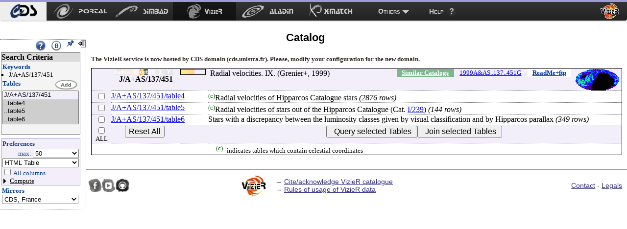

--- FILE ---
content_type: text/html
request_url: https://vizier.cds.unistra.fr/viz-bin/VizieR?-source=J/A%2BAS/137/451
body_size: 22932
content:
<!-- Input on stdin (cgiprint-9.68 (2016-01-16)) -->

<!DOCTYPE HTML PUBLIC "-//W3C//DTD HTML 4.01 Transitional//EN"><HTML>
<head>
<title>VizieR</title>
 <!-- Include the CSS stylesheet for the CDS navbar and footer: -->
<link href="/vizier/cds-navbar-resources/css/cdsnavbar.min.css" rel="stylesheet">
<!-- Include OpenSearch engines for CDS services: -->
<link title="SIMBAD" rel="search" type="application/opensearchdescription+xml" href="/vizier/cds-navbar-resources/opensearch/simbad.xml">
<link title="VizieR" rel="search" type="application/opensearchdescription+xml" href="/vizier/cds-navbar-resources/opensearch/vizier.xml">
<link title="Aladin" rel="search" type="application/opensearchdescription+xml" href="/vizier/cds-navbar-resources/opensearch/aladin.xml">
<link title="XMatch" rel="search" type="application/opensearchdescription+xml" href="/vizier/cds-navbar-resources/opensearch/xmatch.xml">
<META NAME='robots' content='index,nofollow'><LINK rel="stylesheet" type="text/css" href="/vizier/vizier.css">
<LINK rel="stylesheet" type="text/css" href="/vizier/VizieR/navigbar/naviginfo.css">
<META NAME="description" content="VizieR database (astronomical catalogues and large surveys from CDS)">
<META REV="made" HREF="mailto:francois@astro.u-strasbg.fr">
<LINK type='application/rss+xml' rel='alternate' href='http://cdsweb.u-strasbg.fr/news/rss.php?fn_category=4' title='VizieR CDS news'>
<link rel="stylesheet" type="text/css" href="/vizier/CDS/CDShead.css">
<script type="text/javascript" src="/vizier/CDS/CDSmenu.js"></script>
<!--script type="text/javascript" src="/vizier/lib/jquery/jstorage.min.js"></script-->
<script type="text/javascript" src="/vizier/lib/local.js"></script>
<link type='application/rss+xml' rel='alternate' href='https://cds.unistra.fr/news/rss.php' title='all CDS news'/>
<meta name="keywords"   content="CDS, astronomy data center, centre de donnees astronomiques, astronomie, Strasbourg"/>
</head>
<body>
<div style='display:none;'>
<h1>VizieR</h1>
<a href='http://vizier.cfa.harvard.edu/vizier/'>CfA VizieR</a> .
<a href='http://vizier.nao.ac.jp/vizier/'>ADAC VizieR</a> .
<!--a href='http://vizier.hia.nrc.ca/vizier/'> CADC VizieR</a> . -->
<a href='http://archive.ast.cam.ac.uk/vizier/'> Cambridge (UK) VizieR</a> .
<a href='http://vizier.iucaa.in/vizier/'>IUCAA VizieR</a> .
<a href='https://vizier.inasan.ru/vizier/'>INASAN VizieR</a> .
<!--a href='http://data.bao.ac.cn/vizier/'>Beijing (Ch) VizieR</a> .-->
<!--a href='http://www.ukirt.jach.hawaii.edu/vizier/'>Hawai VizieR</a-->
</div>
 <!--
-- #######################################################################
-- #                                                                     #
-- #                   CDS TOP NAVIGATION BAR                            #
-- #                                                                     #
-- #######################################################################
-->
<nav class="cds-menu for-vizier" role="menubar" aria-label="CDS services navigation" data-pagefind-ignore>
<!-- HEADER: CDS WEBSITE LINK -->
<header><a href="https://cds.unistra.fr" role="menuitem" aria-label="CDS website"></a></header>
<!-- MENU CONTENT -->
<ul role="menu" aria-label="CDS services">
<!-- List of all services (collapsed on very small screens) -->
<li class="is-collapsed-when-very-small" role="none">
<!-- Trigger for showing the menu on very small screens -->
<span class="menu-trigger for-all-services" tabindex="0" onclick="void(0)" role="menuitem" aria-label="List CDS services and more" aria-haspopup="true" aria-expanded="false"><span>Services</span></span>
<!-- CDS main services -->
<ul role="menu" aria-label="CDS main services">
<li role="none"><a class="portal" href="https://portal.cds.unistra.fr"  role="menuitem" aria-label="CDS Portal"><span></span></a></li>
<li role="none"><a class="simbad" href="http://simbad.cds.unistra.fr/simbad"      role="menuitem" aria-label="Simbad"><span></span></a></li>
<li role="none"><a class="vizier" href="http://vizier.cds.unistra.fr/viz-bin/VizieR"         role="menuitem" aria-label="VizieR"><span></span></a></li>
<li role="none"><a class="aladin" href="http://aladin.cds.unistra.fr/aladin.gml"     role="menuitem" aria-label="Aladin"><span></span></a></li>
<li role="none"><a class="xmatch" href="http://cdsxmatch.cds.unistra.fr"  role="menuitem" aria-label="X-Match"><span></span></a></li>
<!-- SUB-MENU: Other CDS services -->
<li role="none">
<!-- Trigger for showing the sub-menu -->
<a class="menu-trigger for-other-services" tabindex="0" onclick="void(0)" role="menuitem" aria-label="Other resources" aria-haspopup="true">Others</a>
<!-- Sub-menu itself -->
<ul role="menu" aria-label="Other resources">
<li role="none"><a href="https://cds.unistra.fr/cgi-bin/Sesame" role="menuitem" aria-label="Sesame name resolver">Sesame name resolver</a></li>
<li role="none"><a href="https://cds.unistra.fr/cgi-bin/Dic-Simbad"            role="menuitem" aria-label="Dictionary of nomenclature">Dictionary of nomenclature</a></li>
<li role="separator" class="divider" aria-hidden="true"></li>
<!-- Link: email CDS-Question-->
<li role="none"><a href="mailto:cds-question@unistra.fr" tabindex="0" role="menuitem" aria-label="Contact us">Contact us</a></li>
</ul>
</li>
</ul>
</li>
<!-- Link: CDS help resources -->
<li role="none"><a class="help" href="https://cds.unistra.fr/help" role="menuitem" aria-label="Help resources"><span>Help</span></a></li>
</ul>
</nav>
<div class="cdsPageTitle"><h1>Catalog <img src='/vizier/welcome/mirror-icone.png' alt='' style='max-width:28px; vertical-align:middle;'/></h1></div>
<div id='CDSmain'>
<SCRIPT LANGUAGE="JavaScript" SRC="/vizier/lib/jquery.js"></SCRIPT>
<link rel='stylesheet' href='/vizier/lib/jquery/jquery-ui.css'> <script type='text/javascript' src='/vizier/lib/jquery/jquery-ui.js'></script><NOSCRIPT>
<TABLE WIDTH="100%" BORDER=0 bgcolor="#FF0000"><TR VALIGN=BASELINE><TD><FONT SIZE='+1'><B><FONT COLOR='Cyan'>&#160;&#160;JavaScript is used, and should be enabled to get full functionality.</FONT></B></FONT></TD></TR></TABLE>
</NOSCRIPT>
<SCRIPT LANGUAGE="JavaScript" SRC="/vizier/lib/viz2.js"></SCRIPT>

<SCRIPT LANGUAGE="JavaScript">
document.bgcolor="FFFF00"
setMozilla(5.0);
envHTTP_USER_AGENT="Mozilla/5.0 (Macintosh; Intel Mac OS X 10_15_7) AppleWebKit/537.36 (KHTML, like Gecko) Chrome/131.0.0.0 Safari/537.36; ClaudeBot/1.0; +claudebot@anthropic.com)";
</SCRIPT>
<SCRIPT LANGUAGE="JavaScript">window.focus();</SCRIPT>
<DIV id='progress' class='withmenu'><FONT SIZE='-1'><FONT COLOR='#CD5B45'>Looking for catalogs ..</FONT></FONT><IMG SRC="/vizier/progress.gif"></DIV>
<DIV style="display:none"></DIV>
<div id='VizieR-2'>
<A NAME="Aform0"></A>
<FORM NAME="form0" METHOD=POST ACTION="VizieR-3">
<INPUT TYPE="hidden" NAME="-ref" VALUE="VIZ69709e6c3cbdb3">
<INPUT TYPE="hidden" NAME="-to" VALUE="3">
<INPUT TYPE="hidden" NAME="-from" VALUE="-2">
<INPUT TYPE="hidden" NAME="-this" VALUE="-2">
<div id='Vmenuappli' class='menuon absolute'>
<script type='text/javascript' src='/vizier/VizieR/navigbar/naviginfo.js'></script>
<script type='text/javascript'>var ninfo = new NavigInfo(); function navigate_go() { ninfo.go(); }</script>
<div id='navbegin'><div id='naviginfo' class='CDSbgcol1'>
<div class='menu'>&#160;&#160;<span title='VizieR Help'><A HREF="javascript:vHelp('2.htx')"><img src='/vizier/help.png' alt='Help' class='helpimg'></A></span>&#160;&#160;<img src='/vizier/B.png'  title='Bookmark (Get method)' alt='bookmark' onClick='javascript:changeMode()'>&#160;&#160;<img src='/vizier/pin.gif' title='Fix the menu' alt='' onClick='ninfo.block();' id='pinon' ><img src='/vizier/nopin.gif' title='Unfix the menu' alt='' onClick='ninfo.block();' id='pinoff' class='hidden'>&#160;&#160;<img src='/vizier/CDS/moins.gif' onclick='ninfo.hide()' title='hide menu' id='imgon' class=' Vmenu'><img src='/vizier/CDS/plus.gif' onclick='ninfo.hide()' title='show menu' id='imgoff' class='hidden Vmenu'><div class='hidden'>phase: 2</div>
</div>
<div class='areatoscroll'>
<div id='navcriteria' class='data Vbgcol0'>
<div class='title Vbgcol1'>Search Criteria</div>
<div class='section'>
<TABLE BORDER=0 cellspacing='0' cellpadding='0'><TR><TD ALIGN=LEFT NOWRAP><span class='title CDScol5'>Keywords</span></TD><TD>&nbsp;</TD></TR></TABLE>
<ul >
<INPUT TYPE='hidden' NAME='//source' VALUE='J/A+AS/137/451'><li title='J/A+AS/137/451'>J/A+AS/137/451</li></ul></div><div id='navcat' class='section'>
<div class='title CDScol5'>Tables</div><script type='text/javascript'>init_navinfo();</script><select multiple ondblclick='ninfo.goTables()' name='//tables'><option style='background-color: #F2EFFB' class='cat' title='Radial velocities. IX. (Grenier+, 1999)'>J/A+AS/137/451</option><option selected='selected' title='J/A+AS/137/451/table4: Radial velocities of Hipparcos Catalogue stars' value='J/A+AS/137/451/table4'>..table4</option><option selected='selected' title='J/A+AS/137/451/table5: Radial velocities of stars out of the Hipparcos Catalogue (Cat. <A HREF="http://vizier.cds.unistra.fr/viz-bin/VizieR?-source=I/239">I/239</A>)' value='J/A+AS/137/451/table5'>..table5</option><option selected='selected' title='J/A+AS/137/451/table6: Stars with a discrepancy between the luminosity classes given by visual classification and by Hipparcos parallax' value='J/A+AS/137/451/table6'>..table6</option></select><BR>
<TABLE BORDER=0 cellspacing='0' cellpadding='0'><TR><TD>&nbsp;</TD><TD>&nbsp;</TD></TR></TABLE>
</div></div><div id='navoutput' class='data Vbgcol3 Vcol5'>
<div class='section'>
<div class='title CDScol5'>Preferences</div><div class='outmax'>max: <select name="-out.max"><OPTION>1<OPTION>5<OPTION>10<OPTION>20<OPTION SELECTED>50<OPTION>100<OPTION>200<OPTION>1000<OPTION>9999<OPTION>99999<OPTION>999999<OPTION>unlimited</select></div>
<div class='outfmt'><INPUT TYPE="hidden" NAME="//CDSportal" VALUE="http://cdsportal.u-strasbg.fr/StoreVizierData.html">
<SELECT NAME="-out.form" onChange="changeOutput(this)">
<OPTION style='background-color:#ffefd5'>VOTable</OPTION><OPTION style='background-color:#ffefd5'>VOTable (bin-64)</OPTION><OPTION style='background-color:#ffefd5'>VOTable (bin2_64)</OPTION><OPTION style='background-color:#ffefd5'>XML + CSV  (Astrores)</OPTION><OPTION >FITS (ascii) Table</OPTION><OPTION >FITS (binary) Table</OPTION><OPTION >SkyCat-Compatible</OPTION><OPTION selected='selected' style='background-color:#ffefd5'>HTML Table</OPTION><OPTION style='background-color:#ffefd5'>HTML with Checkboxes</OPTION><OPTION style='background-color:#ffefd5'>Detailed results</OPTION><OPTION >Tab-Separated-Values</OPTION><OPTION >| -Separated-Values</OPTION><OPTION >; -Separated-Values</OPTION><OPTION style='background-color:#ffefd5'>ascii text/plain</OPTION><OPTION style='background-color:#ffefd5'>ascii table</OPTION><OPTION style='background-color:#ffefd5'>ascii - with Checkboxes</OPTION><OPTION style='background-color:#ffefd5'>ascii - 999'filled</OPTION></SELECT> 
</div>
<div id='navaddcol'><input name='-out.all' type='checkbox' value='2'> All columns<BR><div >
<a id='navcomput' class='off menu' href='javascript:void(0);' onClick='ninfo.displayComputed()'>Compute</a><div id='navcstout' class='hidden'><input type='checkbox' name='-out.add' value='_r' > Distance {rho}<BR><input type='checkbox' name='-out.add' value='_p' > Position angle {theta}<BR><input type='checkbox' name='-out.add' value='_x,_y' > Distance (x,y)<BR><input type='checkbox' name='-out.add' value='_Glon,_Glat' > Galactic<BR><input type='checkbox' name='-out.add' value='_RAJ,_DEJ' > J2000<BR><input type='checkbox' name='-out.add' value='_RAB,_DEB' > B1950<BR><input type='checkbox' name='-out.add' value='_Elon,_Elat' > Ecl. J2000<BR><input id='freeeq' type='checkbox' name='-out.add'  value='_RA*-c.eq,_DE*-c.eq'> <input type='text' name='//outaddvalue' onChange='ninfo.freeEquinox()' value='default'><BR><input type='radio' name='-sort' value='_r'  onClick='ninfo.sortoption(this)'> Sort by Distance<BR><div class='sortcol'> <input type='radio' name='-order' value='I' checked> + order - <input type='radio' name='-order' value='D' ></div><input type='radio' name='-sort' value=''  onClick='ninfo.sortoption(this)'><span title='Avoid memory dealing needed by sort functions'> No sort</span> <BR><div class='position'><B>Position</B> in:<BR><input type='radio' name='-oc.form' value='sexa' checked> Sexagesimal<BR><input type='radio' name='-oc.form' value='dec' > Decimal &#176;<BR><span title='Manage the digits of computed columns' id='in_digits'><input type='checkbox' name='-digits' value='min' > Truncated prec.</span><div id='navig-colcite'><BR><B>Cite Objects</B><BR><span title='Cite Object'><input type='checkbox' name='-out.add' value='_c' > IAU/CDS nomenclature</span><BR></div>
</div></div>
</div>
</div>
</div></div>
<div id='navmirrors' class='data'><div class='section'>
<TABLE BORDER=0 cellspacing='0' cellpadding='0'><TR><TD ALIGN=LEFT NOWRAP><span class='title CDScol5'>Mirrors</span></TD></TR></TABLE>
<select onChange='ninfo.gomirror()'><option onClick='ninfo.gomirror()' title='http://vizier.cds.unistra.fr'>CDS, France</option>       <option onClick='ninfo.gomirror()' title='http://vizier.nao.ac.jp'>Tokyo, Japan</option>   	<option onClick='ninfo.gomirror()' title='https://vizier.cfa.harvard.edu'>CFA/Harvard, USA</option>	<option onClick='ninfo.gomirror()' title='https://vizier.inasan.ru'>INASAN, Russia</option>	<option onClick='ninfo.gomirror()' title='https://vizier.iucaa.in'>IUCAA, India</option>  	<option onClick='ninfo.gomirror()' title='http://vizier.china-vo.org'>Beijing Obs., China</option> 	<option onClick='ninfo.gomirror()' title='http://vizier.idia.ac.za'>IDIA, South Africa</option> 	</select>
</div></div>
</div></div></div>
<input type='hidden' name='-nav' value="cat:J/A+AS/137/451&amp;tab:{J/A+AS/137/451/table4}&amp;tab:{J/A+AS/137/451/table5}&amp;tab:{J/A+AS/137/451/table6}&amp;key:source=J/A+AS/137/451&amp;HTTPPRM:&amp;"></div>
<div id='CDScore' class='withmenu CDScore'>


<div style='font-weight:bold; color:#352A28; font-size:small;'>
The VizieR service is now hosted by CDS domain (cds.unistra.fr). Please, modify your configuration for the new domain.
</div>


 
<SCRIPT LANGUAGE="JavaScript">
function queryCats(o,join) {   if (!join)  setValue(o,'-to','-3');
  else  setValue(o,'-to','-3j');
  execIfChecked(o,'-source','Tables should first be selected...\n  Check the boxes corresponding to the desired\n  catalogs or tables before Continuing')
}
function showCats(o) {    setValue(o,'-to','-2f');
  execIfChecked(o,'-source','At least one Catalog should be selected...\n  Check first the boxes corresponding to the\ndesired catalogs!')
}
</SCRIPT>
<TABLE WIDTH="100%" BORDER=0 CELLSPACING=0 CELLPADDING=0 class='section tablist' >
<TR VALIGN=BASELINE><TD ALIGN=CENTER NOWRAP VALIGN=MIDDLE  class='Vbgcol3'>&#160;&#160;</TD><TD ALIGN=CENTER NOWRAP VALIGN=MIDDLE  class='tdtitle Vbgcol3'><B><div class='wavelength'><div class='waveband opaq'></div><div class='waveband opaq'></div><div class='waveband opaq'></div><div class='waveband' title='Optical'></div><div class='waveband opaq'></div><div class='waveband opaq'></div><div class='waveband opaq'></div><div class='clear'></div></div>J/A+AS/137/451
</B></TD><TD ALIGN=LEFT NOWRAP  class='Vbgcol3 tdpopu'><div class='sort2' title='Popularity'><A HREF="javascript:aW('popimage','statimages?catid=41370451')"><div class='popubarre' style='width:50px;'><div class='imgpopu' style='width:28px;'></div></div></A><div class='hidden val'>14293</div></div>
</TD><TD ALIGN=CENTER NOWRAP  class='Vbgcol3'>&nbsp;</TD><TD  class='Vbgcol3'> Radial velocities. IX. (Grenier+, 1999) <div class='catflag readmeflag'><A HREF="/viz-bin/Cat?J/A%2bAS/137/451" onMouseOver="lay('Standardized Description of the Catalogue ReadMe')" onMouseOut="laz()">ReadMe+ftp</A></div><div class='catflag bibcode'><A HREF="https://ui.adsabs.harvard.edu/abs/1999A%26AS..137..451G">1999A&amp;AS..137..451G</A></div><div class='catflag simcatflag'><A HREF="VizieR-2?-kw.cat=41370451">Similar Catalogs</A></div><div class='localadd'></div><div class='clear'></div></TD><TD ALIGN=CENTER NOWRAP VALIGN=MIDDLE  class='Vbgcol3 footprint'><A HREF="javascript:aW('ft_820x680','/vizier/cat/aladinLite.html?J/A+AS/137/451')"><FONT COLOR='#008B8B'><img src="https://cdsarc.cds.unistra.fr/viz-bin/footprint?catid=41370451&J/A%2BAS/137/451&-gal&-z&5&-swing&1" align="middle" border='0' alt="img(gal)"/></FONT></A></TD></TR>
<TR VALIGN=BASELINE><TD ALIGN=CENTER NOWRAP VALIGN=MIDDLE  class='Vbgcol3'>&#160;&#160;<INPUT TYPE="checkbox" NAME="-source" VALUE="J/A+AS/137/451/table4">&#160;&#160;</TD><TD ALIGN=LEFT NOWRAP  COLSPAN=2 class='marge cooframe'><A HREF="VizieR-3?-source=J/A%2bAS/137/451/table4">J/A+AS/137/451/table4</A></TD><TD  COLSPAN=3><FONT COLOR='darkgreen'><SUP>(c)</SUP></FONT>Radial velocities of Hipparcos Catalogue stars <EM>(2876 rows)</EM> </TD></TR>
<TR VALIGN=BASELINE><TD ALIGN=CENTER NOWRAP VALIGN=MIDDLE  class='Vbgcol3'>&#160;&#160;<INPUT TYPE="checkbox" NAME="-source" VALUE="J/A+AS/137/451/table5">&#160;&#160;</TD><TD ALIGN=LEFT NOWRAP  COLSPAN=2 class='marge cooframe'><A HREF="VizieR-3?-source=J/A%2bAS/137/451/table5">J/A+AS/137/451/table5</A></TD><TD  COLSPAN=3><FONT COLOR='darkgreen'><SUP>(c)</SUP></FONT>Radial velocities of stars out of the Hipparcos Catalogue (Cat. <A HREF="http://vizier.cds.unistra.fr/viz-bin/VizieR?-source=I/239">I/239</A>) <EM>(144 rows)</EM> </TD></TR>
<TR VALIGN=BASELINE><TD ALIGN=CENTER NOWRAP VALIGN=MIDDLE  class='Vbgcol3'>&#160;&#160;<INPUT TYPE="checkbox" NAME="-source" VALUE="J/A+AS/137/451/table6">&#160;&#160;</TD><TD ALIGN=LEFT NOWRAP  COLSPAN=2 class='marge '><A HREF="VizieR-3?-source=J/A%2bAS/137/451/table6">J/A+AS/137/451/table6</A></TD><TD  COLSPAN=3>Stars with a discrepancy between the luminosity classes given by visual classification and by Hipparcos parallax <EM>(349 rows)</EM> </TD></TR>
<TR VALIGN=BASELINE><TD ALIGN=CENTER NOWRAP VALIGN=MIDDLE  class='Vbgcol3'><INPUT TYPE="checkbox" NAME="-source" VALUE="" onClick="allBoxes(this,'-source')"><BR><FONT SIZE='-1'>ALL </FONT></TD><TD ALIGN=CENTER NOWRAP VALIGN=MIDDLE  class='Vbgcol3'><FONT SIZE='-1'><FONT COLOR='#7D26CD'><INPUT TYPE="reset" VALUE="Reset All"></FONT></FONT>&nbsp;</TD><TD ALIGN=LEFT NOWRAP VALIGN=MIDDLE  class='Vbgcol3'>&nbsp;</TD><TD ALIGN=LEFT NOWRAP VALIGN=MIDDLE  class='Vbgcol3'>&nbsp;</TD><TD ALIGN=CENTER NOWRAP VALIGN=MIDDLE  COLSPAN=2 class='Vbgcol3'><FONT COLOR='#0000FF'><B><INPUT TYPE="button" NAME="b_Cont" VALUE="  Query selected Tables " onClick="queryCats(this,null)"></B></FONT><FONT COLOR='#0000FF'><B><INPUT TYPE="button" NAME="b_Cont" VALUE="  Join selected Tables " onClick="queryCats(this,'ok')"></B></FONT>
&nbsp;</TD></TR>
<TR VALIGN=BASELINE><TD>&nbsp;</TD><TD>&nbsp;</TD><TD>&nbsp;</TD><TD ALIGN=LEFT NOWRAP  COLSPAN=2>&#160;&#160;&#160;&#160;<FONT COLOR='darkgreen'><SUP>(c)</SUP></FONT>&#160;&#160;<FONT SIZE='-1'>indicates tables which contain celestial coordinates</FONT></TD><TD>&nbsp;</TD></TR>
</TABLE>
<INPUT TYPE="hidden" NAME="-file" VALUE=".">
<INPUT TYPE="hidden" NAME="-meta.ucd" VALUE="2">
<INPUT TYPE="hidden" NAME="-meta" VALUE="1">
<INPUT TYPE="hidden" NAME="-meta.foot" VALUE="1">
<INPUT TYPE="hidden" NAME="-usenav" VALUE="1">
<INPUT TYPE="hidden" NAME="-bmark" VALUE="POST">

</div>
</FORM>
<script type='text/javascript'>updatecatmsg(3);</script>
<SCRIPT language="javascript">if(document.getElementById('progress')) document.getElementById('progress').style.display='none';</SCRIPT>
<div id='annotations' class='hidden'>
<span class='hidden url'>https://cdsannotations.cds.unistra.fr/annotations/vizierTable//</span><script type='text/javascript' src='https://cdsannotations.cds.unistra.fr/annotations/vizierTable/J%252fA%252bAS%252f137%252f451?format=json&amp;callback=getannotation'></script></div>
<SCRIPT language="javascript">if(document.getElementById('progress')) document.getElementById('progress').style.display='none';</SCRIPT>
<script type='text/javascript'>warningontop();</script>
<div class='timeelapse'>elapse time 0</div>
</div></div>
     <!--
-- #######################################################################
-- #                                                                     #
-- #                             CDS FOOTER                              #
-- #                                                                     #
-- #######################################################################
-->
<footer class="cds-footer for-vizier" data-pagefind-ignore>
<div class="cds">
<!-- CDS Logo and link -->
<a class="cds logo" href="https://cds.unistra.fr" title="CDS - Centre de Données astronomiques de Strasbourg" target="_blank"></a>
<!-- Social networks links -->
<div class="socials">
<a class="email"    title="Send an email to the CDS team." href="mailto:cds-question@unistra.fr?Subject=Page2%20%28vizier.cds.unistra.fr%20ref%3DVIZ69709e6c3cbdb3%29"></a>
<a class="rss"      title="RSS Feed of the CDS news"       href="https://cds.unistra.fr/news/rss.php" target="_blank" rel="noopener noreferrer"></a>
<a class="bluesky"  title="CDS' BlueSky page."             href="https://bsky.app/profile/cdsportal.bsky.social" target="_blank" rel="noopener noreferrer"></a>
<a class="facebook" title="CDS' Facebook page."            href="https://www.facebook.com/CDSportal/" target="_blank" rel="noopener noreferrer"></a>
<a class="youtube"  title="CDS' Youtube channel."          href="https://www.youtube.com/@CDSportal" target="_blank" rel="noopener noreferrer"></a>
<a class="github"   title="CDS' GitHub page."              href="https://github.com/cds-astro" target="_blank" rel="noopener noreferrer"></a>
</div>
</div>
<div class="service">
<div class="content">
&rarr; <a id='ack_vizier' href='https://cds.unistra.fr/vizier-org/licences_vizier.html?#copyrightvizier'>Cite/acknowledge VizieR catalogue</a><br/> &rarr; <a target='__licences' href='https://cds.unistra.fr/vizier-org/licences_vizier.html'>Rules of usage of VizieR data</a>
</div>
</div>
<div class="legal-links">
<a href="https://cds.unistra.fr/about/contact/">Contact</a> - <a href="https://cds.unistra.fr/legals/">Legals</a>
</div>
</footer>
<div id='ack_vizier' class='hidden'>If the access to catalogues with VizieR was helpful for your research work,the following acknowledgment would be appreciated: This research has made use of the VizieR catalogue access tool, CDS, Strasbourg, France (DOI: 10.26093/cds/vizier). The original description of the VizieR service was published in A&amp;AS 143, 23</div>
</body>
